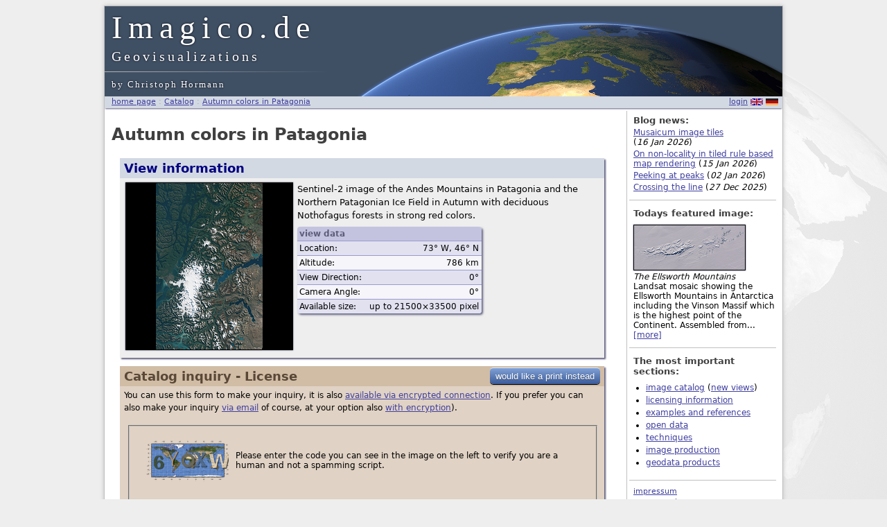

--- FILE ---
content_type: text/html; charset=UTF-8
request_url: http://services.imagico.de/catalog.php?view=patagonia_autumn
body_size: 9457
content:





<!DOCTYPE HTML PUBLIC "-//W3C//DTD HTML 4.01 Transitional//EN" "http://www.w3.org/TR/html4/loose.dtd">
<html>

<head>
    <title>Autumn colors in Patagonia - Imagico.de Geovisualizations</title>
  <meta name="description" content="Sentinel-2 image of the Andes Mountains in Patagonia and the Northern Patagonian Ice Field in Autumn with deciduous Nothofagus forests in strong red colors.">
  <meta name="keywords" content="Christoph Hormann, Imagico.de services and products, images, image production, graphics, earth visualization, raytracing">
  <meta name="author" content="Christoph Hormann, mailto:chris_hormann@gmx.de">
  <meta name="modified" content="24 May 2025 15:24">
  <meta http-equiv="content-language" content="en">
  <meta http-equiv="content-type" content="text/html; charset=utf-8">
  <meta name="robots" content="index, follow, noai, noimageai">
  <meta name="tdm-reservation" content="1">
  <meta name="tdm-policy" content="https://imagico.de/services/terms.php">
  <link rel="shortcut icon" href="favicon.ico">
  <link rel="stylesheet" type="text/css" href="default.css">
  <script type="text/javascript" src="scripts/jquery-1.7.1.min.js"></script>
  <link rel="stylesheet" type="text/css" href="css/jqModal.css">
  <script type="text/javascript" src="scripts/jqModal.js"></script>
<link rel="stylesheet" type="text/css" href="css/imgareaselect-default.css" />
<script type="text/javascript" src="scripts/jquery.imgareaselect.js"></script>
<script type="text/javascript" src="scripts/tools.js"></script>
<script type="text/javascript">
function set_coordinates(img, selection) {
  var lon_start = 360.0*selection.x1/img.width - 180.0;
  var lat_start = 85.0 - 160.0*selection.y2/img.height;
  var lon_end = 360.0*selection.x2/img.width - 180.0;
  var lat_end = 85.0 - 160.0*selection.y1/img.height;
  if (lon_start == lon_end) lon_end = 180.0;
  if (lat_start == lat_end) lat_start = -75.0;
  if (lat_start == -75.0) lat_start = -90.0;
  if (lat_end == 85.0) lat_end = 90.0;
  $('#lon_start').html(format(lon_start, 1));
  $('#lat_start').html(format(lat_start, 1));
  $('#lon_end').html(format(lon_end, 1));
  $('#lat_end').html(format(lat_end, 1));
  $('#lon_start_f').val(format(lon_start, 1));
  $('#lat_start_f').val(format(lat_start, 1));
  $('#lon_end_f').val(format(lon_end, 1));
  $('#lat_end_f').val(format(lat_end, 1));
}

$(document).ready(function () {
    $('#map').imgAreaSelect({
      onSelectChange: set_coordinates
    });
});
</script>
<link rel="stylesheet" href="css/slimbox2.css" type="text/css" />
<style type="text/css">
#lbCloseLink {
	display: block;
	float: right;
	width: 90px;
	height: 22px;
	margin: 5px 0;
	outline: none;
	background: transparent url(css/close_en.png) no-repeat center;
}
</style>
<script type="text/javascript" src="scripts/slimbox2.js"></script>
<script type="text/javascript">

if (!/android|iphone|ipod|series60|symbian|windows ce|blackberry/i.test(navigator.userAgent)) {
	jQuery(function($) {
		$("a[rel^='lightbox']").slimbox({
			loop: true,
			overlayOpacity: 0.6,
			counterText: "Image {x} of {y}"
}, null, function(el) {
			return (this == el) || ((this.rel.length > 8) && (this.rel == el.rel));
		});
	});
}
</script>
<script src="scripts/jquery.validate.min.js" type="text/javascript"></script>
<script type="text/javascript">
$(document).ready(function() {
	$.extend($.validator.messages, {
			required: "This field is required.",
			privacy: "You need to accept the privacy policy to use this function.",
			remote: jQuery.format("{0} is already in use"),
			email: "Please enter a valid email address.",
			url: "Please enter a valid URL.",
			date: "Please enter a valid date.",
			dateISO: "Please enter a valid date (ISO).",
			number: "Please enter a valid number.",
			digits: "Please enter only digits.",
			creditcard: "Please enter a valid credit card number.",
			equalTo: "Please enter the same value again.",
			accept: "Please enter a value with a valid extension.",
			maxlength: $.validator.format("Please enter no more than {0} characters."),
			minlength: $.validator.format("Please enter at least {0} characters."),
			rangelength: $.validator.format("Please enter a value between {0} and {1} characters long."),
			range: $.validator.format("Please enter a value between {0} and {1}."),
			max: $.validator.format("Please enter a value less than or equal to {0}."),
			min: $.validator.format("Please enter a value greater than or equal to {0}.")
	});
});
</script>
<script type="text/javascript">
$(document).ready(function() {
  $(".form-inquiry").validate({
        rules: {
          verification: {
            required: true,
            minlength: 5
          },
          firstname: { required: true },
          lastname: { required: true },
          address: { required: true },
          city: { required: true },
          postcode: { required: true },
          country: { required: true },
          email: {
            required: true,
            remote: "email_check.php",
            email: true,
          },
          privacy: { required: true },
          use: { required: true },
          size: { required: true },
          scope: { required: true },
        },
        errorPlacement: function(error, element) {
          error.appendTo( element.nextAll(".alert").first().empty() );
        }
  });
});
</script>

<script type="text/javascript">
$().ready(function() {
  $('#login_dialog').jqm({modal: false, closeClass: 'login-close', overlay: 10});
});
</script>
</head>

<body>
<div class="bg"><div class="bg-wrap"><div class="bg-img"></div></div></div>

<div class="main">

<div class="head">
<h1>Imagico.de</h1>
<div class="subtitle">Geovisualizations</div>
<div class="titleline"></div>
<div class="titleby">by Christoph Hormann</div>
</div>

<div class="subhead">
<div class="left">
  <a href="index.php">home page</a> : 
  <a href="catalog.php">Catalog</a>
 : <a href="catalog.php&view=patagonia_autumn">Autumn colors in Patagonia</a>
</div>
<div class="right">
<span id="login-link">
<div class="login-box" id="login_dialog">
<h3>Customer Login</h3>
<form action="https://imagico.de/services/login.php" method="post" accept-charset="UTF-8">
<div class="login-form">
<p>No login data? &rarr; <a href="https://imagico.de/services/login.php?register=1">register as customer</a></p>
<table>
<tr>
<td><label for="email" >Email:</label></td>
<td><input type="text" name="email" id="email" size="26" maxlength="120" /></td>
<tr>
</tr>
<td><label for="password" >Password:</label></td>
<td><input type="password" name="password" id="password" size="26" maxlength="56" /></td>
</tr>
</table>
<div class="form-submit right">
<input class="button" type="submit" name="Submit" value="Login" />
<input class="button login-close" type="button" name="Cancel" value="Cancel" />
</div>
</div>
</form>
</div>
<a href="#" class="jqModal">login</a>
</span>

<a href="catalog.php?lang=en&view=patagonia_autumn"><img class="img-flag" src="img/l_en.png" alt="english" width="18" height="10"></a>
<a href="catalog.php?lang=de&view=patagonia_autumn"><img class="img-flag" src="img/l_de.png" alt="deutsch" width="18" height="10"></a>
</div>
</div>

<div class="pcontent">
<div class="col-left">
<div class="left-wrap">

<div class="left-col">

<h2>Autumn colors in Patagonia</h2>
<div class="main-box">
<h3>View information</h3>
<div class="catalog-img"><a href="views/patagonia_autumn_large.jpg" rel="lightbox[earth]" title="Autumn colors in Patagonia"><img src="views/patagonia_autumn_small.png" class="bkg" style="margin-top:0px" width="154" height="240" title="Autumn colors in Patagonia" alt="Autumn colors in Patagonia"></a></div>

<p>Sentinel-2 image of the Andes Mountains in Patagonia and the Northern Patagonian Ice Field in Autumn with deciduous Nothofagus forests in strong red colors.</p>
<div class="catalog-infobox">
<table class="infobox">
  <tr>
  <th colspan="2">view data</th>
  </tr>
  <tr class="even">
    <td class="left">Location:</td>
    <td class="right">73&deg; W, 46&deg; N</td>
  </tr>
  <tr class="odd">
    <td class="left">Altitude:</td>
    <td class="right">786&nbsp;km</td>
  </tr>
  <tr class="even">
    <td class="left">View Direction:</td>
    <td class="right">0&deg;</td>
  </tr>
  <tr class="odd">
    <td class="left">Camera Angle:</td>
    <td class="right">0&deg;</td>
  </tr>
  <tr class="even">
    <td class="left">Available size:</td>
    <td class="right">up to 21500&times;33500 pixel</td>
  </tr>
</table>
</div>

<div class="bottom"></div>
</div>

<div class="form inquiry">
<div class="topright-dist">
<input class="button button-view-license" type="button" name="B_license" value="license this view for custom use">
</div>
<div class="topright-dist">
<input class="button button-view-print" type="button" name="B_print" value="would like a print instead">
</div>
<h3>Catalog inquiry - <span class="view-label-license">License</span><span class="view-label-print">Print</span></h3>
<form class="form-inquiry2" id="InquiryForm_patagonia_autumn" action="form_submit.php?view=patagonia_autumn&lang=en">
<input type="hidden" name="view" id="view" value="patagonia_autumn">
<input type="hidden" id="inquiry_type" name="inquiry_type" value="license">
<p class="form-note" style="clear:both">
You can use this form to make your inquiry, it is also <a href="https://imagico.de/services//catalog.php?view=patagonia_autumn">available via encrypted connection</a>.  If you prefer you can also make your inquiry <a href="mail-antispam.php?subject=Catalog inquiry">via email</a> of course, at your option also <a href="https://imagico.de/services/mail-antispam.php?encrypt=1&subject=Catalog inquiry">with encryption</a>).
</p>
<fieldset>
<div class="form-element">
<table>
  <tr>
    <td><img alt="human verification" id="verification_img" title="human verification" src="images/842E339DD4D.png" /></td>
    <td style="padding-left:6px">Please enter the code you can see in the image on the left to verify you are a human and not a spamming script.</td>
  </tr>
</table>
</div>
<div class="form-element">
<table>
  <tr>
    <td class="verification"><input type="hidden" name="verificationnr" id="verificationnr" value="842E339DD4D">
        <input class="text required" type="text" name="verification" id="verification" size="7" maxlength="8"><span class="alert">*</span></td>
    <td class="verification-note"><span class="alert">* Required field</span></td>
  </tr>
</table>
</div>
</fieldset>
<fieldset class="user-form-detail">
  <legend>Information about you</legend>

  <div class="form-right">
    <input class="button button-user-simple" type="button" name="B_user_detail" value="less detailed">
  </div>
  <table>
  <colgroup>
    <col class="form-col1">
    <col class="form-col2">
  </colgroup>
  <tr>
    <td><label class="form-lbl" for="firstname">Your first name:</label></td>
    <td><input class="text" type="text" name="firstname"maxlength="60" id="firstname" value=""><span class="alert">*</span></td>
  </tr>

  <tr>
    <td><label class="form-lbl" for="lastname">Your last name:</label></td>
    <td><input class="text" type="text" name="lastname" maxlength="60" id="lastname" value=""><span class="alert">*</span></td>
  </tr>

  <tr>
    <td><label class="form-lbl" for="email">Your EMail address:</label></td>
    <td><input class="text" type="text" name="email" maxlength="60" id="email" value=""><span class="alert">*</span></td>
  </tr>

  <tr>
    <td><label class="form-lbl" for="company">Company/organization:</label></td>
    <td><input class="text" type="text" name="company" maxlength="60" id="company" value=""></td>
  </tr>

  <tr>
    <td><label class="form-lbl" for="address">Street Address:</label></td>
    <td><input class="text" type="text" name="address" maxlength="60" id="address" value=""><span class="alert">*</span></td>
  </tr>

  <tr>
    <td><label class="form-lbl" for="address2">Address, line 2:</label></td>
    <td><input class="text" type="text" name="address2" maxlength="60" id="address2" value=""></td>
  </tr>

  <tr>
    <td><label class="form-lbl" for="city">City:</label></td>
    <td><input class="text" type="text" name="city" maxlength="60" id="city" value=""><span class="alert">*</span></td>
  </tr>

  <tr>
    <td><label class="form-lbl" for="state">State/Province:</label></td>
    <td><input class="text" type="text" name="state" maxlength="60" id="state" value=""></td>
  </tr>

  <tr>
    <td><label class="form-lbl" for="postcode">Post/Zip Code:</label></td>
    <td><input class="text" type="text" name="postcode" size="11" maxlength="10" id="postcode" value=""><span class="alert">*</span></td>
  </tr>

  <tr>
    <td><label class="form-lbl" for="country">Country:</label></td>
    <td><select class="country" name="country" id="country">
      <option value=""></option>
<option value="Afghanistan">Afghanistan</option>
<option value="Albania">Albania</option>
<option value="Algeria">Algeria</option>
<option value="American Samoa">American Samoa</option>
<option value="Andorra">Andorra</option>
<option value="Angola">Angola</option>
<option value="Anguilla">Anguilla</option>
<option value="Antarctica">Antarctica</option>
<option value="Antigua and Barbuda">Antigua and Barbuda</option>
<option value="Argentina">Argentina</option>
<option value="Armenia">Armenia</option>
<option value="Aruba">Aruba</option>
<option value="Ascension">Ascension</option>
<option value="Australia">Australia</option>
<option value="Austria">Austria</option>
<option value="Azerbaijan">Azerbaijan</option>
<option value="Bahamas">Bahamas</option>
<option value="Bahrain">Bahrain</option>
<option value="Bangladesh">Bangladesh</option>
<option value="Barbados">Barbados</option>
<option value="Belarus">Belarus</option>
<option value="Belgium">Belgium</option>
<option value="Belize">Belize</option>
<option value="Benin">Benin</option>
<option value="Bermuda">Bermuda</option>
<option value="Bhutan">Bhutan</option>
<option value="Bolivia">Bolivia</option>
<option value="Bosnia and Herzegovina">Bosnia and Herzegovina</option>
<option value="Botswana">Botswana</option>
<option value="Bouvet Island">Bouvet Island</option>
<option value="Brazil">Brazil</option>
<option value="British Indian Ocean Territory">British Indian Ocean Territory</option>
<option value="Brunei Darussalam">Brunei Darussalam</option>
<option value="Bulgaria">Bulgaria</option>
<option value="Burkina Faso">Burkina Faso</option>
<option value="Burundi">Burundi</option>
<option value="Cambodia">Cambodia</option>
<option value="Cameroon">Cameroon</option>
<option value="Canada">Canada</option>
<option value="Cape Verde">Cape Verde</option>
<option value="Cayman Islands">Cayman Islands</option>
<option value="Central African Republic">Central African Republic</option>
<option value="Chad">Chad</option>
<option value="Chile">Chile</option>
<option value="China">China</option>
<option value="Christmas Island">Christmas Island</option>
<option value="Cocos (Keeling) Islands">Cocos (Keeling) Islands</option>
<option value="Colombia">Colombia</option>
<option value="Comoros">Comoros</option>
<option value="Congo, Republic of">Congo, Republic of</option>
<option value="Cook Islands">Cook Islands</option>
<option value="Costa Rica">Costa Rica</option>
<option value="Croatia">Croatia</option>
<option value="Cuba">Cuba</option>
<option value="Cyprus">Cyprus</option>
<option value="Czech Republic">Czech Republic</option>
<option value="Democratic Republic of the Congo">Democratic Republic of the Congo</option>
<option value="Denmark">Denmark</option>
<option value="Djibouti">Djibouti</option>
<option value="Dominica">Dominica</option>
<option value="Dominican Republic">Dominican Republic</option>
<option value="East Timor Timor-Leste">East Timor Timor-Leste</option>
<option value="Ecuador">Ecuador</option>
<option value="Egypt">Egypt</option>
<option value="El Salvador">El Salvador</option>
<option value="Equatorial Guinea">Equatorial Guinea</option>
<option value="Eritrea">Eritrea</option>
<option value="Estonia">Estonia</option>
<option value="Ethiopia">Ethiopia</option>
<option value="Falkland Islands">Falkland Islands</option>
<option value="Faroe Islands">Faroe Islands</option>
<option value="Fiji">Fiji</option>
<option value="Finland">Finland</option>
<option value="France">France</option>
<option value="French Guiana">French Guiana</option>
<option value="French Polynesia">French Polynesia</option>
<option value="French Southern Territories">French Southern Territories</option>
<option value="Gabon">Gabon</option>
<option value="Gambia">Gambia</option>
<option value="Georgia">Georgia</option>
<option value="Germany">Germany</option>
<option value="Ghana">Ghana</option>
<option value="Gibraltar">Gibraltar</option>
<option value="Great Britain">Great Britain</option>
<option value="Greece">Greece</option>
<option value="Greenland">Greenland</option>
<option value="Grenada">Grenada</option>
<option value="Guadeloupe">Guadeloupe</option>
<option value="Guam">Guam</option>
<option value="Guatemala">Guatemala</option>
<option value="Guernsey">Guernsey</option>
<option value="Guinea-Bissau">Guinea-Bissau</option>
<option value="Guinea">Guinea</option>
<option value="Guyana">Guyana</option>
<option value="Haiti">Haiti</option>
<option value="Heard and Mc Donald Islands">Heard and Mc Donald Islands</option>
<option value="Honduras">Honduras</option>
<option value="Hong Kong">Hong Kong</option>
<option value="Hungary">Hungary</option>
<option value="Iceland">Iceland</option>
<option value="India">India</option>
<option value="Indonesia">Indonesia</option>
<option value="Iran">Iran</option>
<option value="Iraq">Iraq</option>
<option value="Ireland">Ireland</option>
<option value="Isle of Man">Isle of Man</option>
<option value="Israel">Israel</option>
<option value="Italy">Italy</option>
<option value="Ivory Coast">Ivory Coast</option>
<option value="Jamaica">Jamaica</option>
<option value="Japan">Japan</option>
<option value="Jersey">Jersey</option>
<option value="Jordan">Jordan</option>
<option value="Kazakhstan">Kazakhstan</option>
<option value="Kenya">Kenya</option>
<option value="Kiribati">Kiribati</option>
<option value="Kuwait">Kuwait</option>
<option value="Kyrgyzstan">Kyrgyzstan</option>
<option value="Lao">Lao</option>
<option value="Latvia">Latvia</option>
<option value="Lebanon">Lebanon</option>
<option value="Lesotho">Lesotho</option>
<option value="Liberia">Liberia</option>
<option value="Libya">Libya</option>
<option value="Liechtenstein">Liechtenstein</option>
<option value="Lithuania">Lithuania</option>
<option value="Luxembourg">Luxembourg</option>
<option value="Macao">Macao</option>
<option value="Macedonia">Macedonia</option>
<option value="Madagascar">Madagascar</option>
<option value="Malawi">Malawi</option>
<option value="Malaysia">Malaysia</option>
<option value="Maldives">Maldives</option>
<option value="Mali">Mali</option>
<option value="Malta">Malta</option>
<option value="Marshall Islands">Marshall Islands</option>
<option value="Martinique">Martinique</option>
<option value="Mauritania">Mauritania</option>
<option value="Mauritius">Mauritius</option>
<option value="Mayotte">Mayotte</option>
<option value="Mexico">Mexico</option>
<option value="Micronesia">Micronesia</option>
<option value="Moldova">Moldova</option>
<option value="Monaco">Monaco</option>
<option value="Mongolia">Mongolia</option>
<option value="Montenegro">Montenegro</option>
<option value="Montserrat">Montserrat</option>
<option value="Morocco">Morocco</option>
<option value="Mozambique">Mozambique</option>
<option value="Myanmar/Burma">Myanmar/Burma</option>
<option value="Namibia">Namibia</option>
<option value="Nauru">Nauru</option>
<option value="Nepal">Nepal</option>
<option value="Netherlands Antilles">Netherlands Antilles</option>
<option value="Netherlands">Netherlands</option>
<option value="New Caledonia">New Caledonia</option>
<option value="New Zealand">New Zealand</option>
<option value="Nicaragua">Nicaragua</option>
<option value="Nigeria">Nigeria</option>
<option value="Niger">Niger</option>
<option value="Niue">Niue</option>
<option value="Norfolk Island">Norfolk Island</option>
<option value="Northern Mariana Islands">Northern Mariana Islands</option>
<option value="North Korea">North Korea</option>
<option value="Norway">Norway</option>
<option value="Oman">Oman</option>
<option value="Pakistan">Pakistan</option>
<option value="Palau">Palau</option>
<option value="Palestinian National Authority">Palestinian National Authority</option>
<option value="Panama">Panama</option>
<option value="Papua New Guinea">Papua New Guinea</option>
<option value="Paraguay">Paraguay</option>
<option value="Peru">Peru</option>
<option value="Philippines">Philippines</option>
<option value="Pitcairn Island">Pitcairn Island</option>
<option value="Poland">Poland</option>
<option value="Portugal">Portugal</option>
<option value="Puerto Rico">Puerto Rico</option>
<option value="Qatar">Qatar</option>
<option value="Reunion Island">Reunion Island</option>
<option value="Romania">Romania</option>
<option value="Russia">Russia</option>
<option value="Rwanda">Rwanda</option>
<option value="Saint Helena">Saint Helena</option>
<option value="Saint Kitts and Nevis">Saint Kitts and Nevis</option>
<option value="Saint Lucia">Saint Lucia</option>
<option value="Saint Vincent and the Grenadines">Saint Vincent and the Grenadines</option>
<option value="Samoa">Samoa</option>
<option value="San Marino">San Marino</option>
<option value="Sao Tome and Príncipe">Sao Tome and Príncipe</option>
<option value="Saudi Arabia">Saudi Arabia</option>
<option value="Senegal">Senegal</option>
<option value="Serbia">Serbia</option>
<option value="Seychelles">Seychelles</option>
<option value="Sierra Leone">Sierra Leone</option>
<option value="Singapore">Singapore</option>
<option value="Slovakia">Slovakia</option>
<option value="Slovenia">Slovenia</option>
<option value="Solomon Islands">Solomon Islands</option>
<option value="Somalia">Somalia</option>
<option value="South Africa">South Africa</option>
<option value="South Georgia and South Sandwich Islands">South Georgia and South Sandwich Islands</option>
<option value="South Korea">South Korea</option>
<option value="Spain">Spain</option>
<option value="Sri Lanka">Sri Lanka</option>
<option value="St. Pierre and Miquelon">St. Pierre and Miquelon</option>
<option value="Sudan">Sudan</option>
<option value="Suriname">Suriname</option>
<option value="Svalbard and Jan Mayen Islands">Svalbard and Jan Mayen Islands</option>
<option value="Swaziland">Swaziland</option>
<option value="Sweden">Sweden</option>
<option value="Switzerland">Switzerland</option>
<option value="Syria">Syria</option>
<option value="Taiwan">Taiwan</option>
<option value="Tajikistan">Tajikistan</option>
<option value="Tanzania">Tanzania</option>
<option value="Thailand">Thailand</option>
<option value="Tibet">Tibet</option>
<option value="Timor-Leste (East Timor)">Timor-Leste (East Timor)</option>
<option value="Togo">Togo</option>
<option value="Tokelau">Tokelau</option>
<option value="Tonga">Tonga</option>
<option value="Trinidad and Tobago">Trinidad and Tobago</option>
<option value="Tunisia">Tunisia</option>
<option value="Turkey">Turkey</option>
<option value="Turkmenistan">Turkmenistan</option>
<option value="Turks and Caicos Islands">Turks and Caicos Islands</option>
<option value="Tuvalu">Tuvalu</option>
<option value="Uganda">Uganda</option>
<option value="Ukraine">Ukraine</option>
<option value="United Arab Emirates">United Arab Emirates</option>
<option value="United Kingdom">United Kingdom</option>
<option value="United States">United States</option>
<option value="Uruguay">Uruguay</option>
<option value="U.S. Minor Outlying Islands">U.S. Minor Outlying Islands</option>
<option value="Uzbekistan">Uzbekistan</option>
<option value="Vanuatu">Vanuatu</option>
<option value="Vatican City State">Vatican City State</option>
<option value="Venezuela">Venezuela</option>
<option value="Vietnam">Vietnam</option>
<option value="Virgin Islands (British)">Virgin Islands (British)</option>
<option value="Virgin Islands (U.S.)">Virgin Islands (U.S.)</option>
<option value="Wallis and Futuna Islands">Wallis and Futuna Islands</option>
<option value="Western Sahara">Western Sahara</option>
<option value="Yemen">Yemen</option>
<option value="Zaire">Zaire</option>
<option value="Zambia">Zambia</option>
<option value="Zimbabwe">Zimbabwe</option>    </select><span class="alert">*</span></td>
  </tr>
  </table>
</fieldset>
<fieldset class="user-form-simple">
  <legend>Information about you</legend>

  <div class="form-right">
    <input class="button button-user-detail" type="button" name="B_user_detail" value="more detailed">
    <div class="form-right-note">Providing more detail on you up front can expedite the ordering process.</div>
  </div>
  <table>
  <colgroup>
    <col class="form-col1">
    <col class="form-col2">
  </colgroup>
  <tr>
    <td><label class="form-lbl" for="name">Your name:</label></td>
    <td><input class="text" type="text" name="name" maxlength="80" id="name" value=""><span class="alert">*</span></td>
  </tr>
  <tr>
    <td><label class="form-lbl" for="company">Company/organization:</label></td>
    <td><input class="text" type="text" name="company2" maxlength="60" id="company2" value=""></td>
  </tr>


  <tr>
    <td><label class="form-lbl" for="email">Your EMail address:</label></td>
    <td><input class="text" type="text" name="email2" maxlength="60" id="email2" value=""><span class="alert">*</span></td>
  </tr>
  </table>
</fieldset>


<script type="text/javascript">
$(document).ready(function() {
  $('.user-form-detail').hide();
  $('#user_detail').val('simple');
  form_validate();
  $('.button-user-simple').click(function (event) {
    event.preventDefault();
    if ($('#firstname').val() && $('#lastname').val())
      var Name = $('#firstname').val()+' '+$('#lastname').val();
    else if ($('#firstname').val())
      var Name = $('#firstname').val();
    else if ($('#lastname').val())
      var Name = $('#lastname').val();
    else
      var Name = '';
    $('#name').val(Name);
    if ($('#company').val())
      $('#company2').val($('#company').val());
    if ($('#email').val())
      $('#email2').val($('#email').val());
    $('.user-form-detail').hide();
    $('.user-form-detail .text').val('');
    $('.user-form-simple').show();
    $('#user_detail').val('simple');
    form_validate();
	});
  $('.button-user-detail').click(function (event) {
    event.preventDefault();
    if ($('#name').val())
      $('#firstname').val($('#name').val());
    if ($('#company2').val())
      $('#company').val($('#company2').val());
    if ($('#email2').val())
      $('#email').val($('#email2').val());
    $('.user-form-simple').hide();
    $('.user-form-simple .text').val('');
    $('.user-form-detail').show();
    $('#user_detail').val('detailed');
    form_validate();
	});
});
</script>

<fieldset>
<input type="checkbox" name="privacy" id="privacy" value="1"> I accept the <a href="privacy.php?lang=en">privacy policy</a>.&nbsp;<span class="alert">*</span>
</fieldset>
<fieldset class="inquiry-form-print">
  <legend>Specifications of the print you would like to have</legend>
<p>Please specify the size you would like to have the image printed in (like 40x60cm):</p>
<input class="text" type="text" name="size" size="16" maxlength="32" id="size"><span class="alert">*</span>
<p>Number of prints you require:
<input class="text" type="text" name="count" size="2" maxlength="6" id="count"><span class="alert">*</span></p>
<p><input type="checkbox" name="mat" id="mat" value="1"> with mat</p>
<p><input type="checkbox" name="frame" id="frame" value="1"> with frame</p>
<p><input type="checkbox" name="back" id="back" value="1"> on Aluminium Composite Panel</p>
<p>You can add here any additional information or requests you have concerning this inquiry:</p>
<textarea class="text" name="remarks" id="remarks" rows="5" cols="50"></textarea>
</fieldset>
<fieldset class="inquiry-form-license">
  <legend>Your planned use of the image</legend>
<p>Please describe how you intend to use my image:</p>
<textarea class="text" name="use" id="use" rows="5" cols="50"></textarea><span class="alert">*</span>
<p><input type="checkbox" name="modify" id="modify" value="1"> I plan to modify the image</p>
<p>Please specify the size do you want to use the image in (in cm/inch for print use, in pixel for electronic use):</p>
      <select name="size" id="size">
        <option value="" selected="selected"></option>
        <option value="small">less than 8cm/3.15 inch on longest side</option>
        <option value="quarter">up to quarter page (15cm/5.8 inch on longest side)</option>
        <option value="half">up to half page (21cm/8.3 inch on longest side)</option>
        <option value="full">up to full page (30cm/11.8 inch on longest side)</option>
        <option value="double">up to double page (42cm/16.5 inch on longest side)</option>
        <option value="large">very large (up to 60cm/24 inch on longest side)</option>
        <option value="px_small">up to 1024 pixel</option>
        <option value="px_med">up to 1600 pixel</option>
        <option value="px_large">up to 2400 pixel</option>
        <option value="custom">custom size</option>
        <option value="other">other (specify below)</option>
      </select><span class="alert">*</span>
<p>Please specify the scope and volume of your planned use (print run for print, duration of use for electronic use):</p>
      <select name="scope" id="scope">
        <option value="" selected="selected"></option>
        <option value="low">less than 100 copies</option>
        <option value="medlow">up to 2000 copies</option>
        <option value="med">up to 20 000 copies</option>
        <option value="high">up to 200 000 copies</option>
        <option value="xhigh">up to 2 000 000 copies</option>
        <option value="month">up to one month</option>
        <option value="year">up to one year</option>
        <option value="5year">up to five years</option>
        <option value="inf">for unlimited time</option>
        <option value="intern">internal use only</option>
        <option value="custom">custom scope</option>
        <option value="other">other (specify below)</option>
      </select><span class="alert">*</span>
<p>You can add here any additional information or requests you have concerning this inquiry:</p>
<textarea class="text" name="remarks" id="remarks" rows="5" cols="50"></textarea>
</fieldset>
<div class="form-submit">
<input class="button form-inquiry-submit" type="submit" name="B_inquiry" value="send inquiry">
<span id="form_msg_patagonia_autumn" class="form-msg"></span>
</div>
</form>
</div>
<script type="text/javascript">
function form_validate() {
  if ($('#user_detail').val() == 'detailed') {
    if ($('#inquiry_type').val() == 'license') {
      $(".form-inquiry2").validate({
        rules: {
          verification: {
            required: true,
            minlength: 5
          },
          firstname: { required: true },
          lastname: { required: true },
          address: { required: true },
          city: { required: true },
          postcode: { required: true },
          country: { required: true },
          email: {
            required: true,
            remote: "email_check.php",
            email: true,
          },
          privacy: { required: true },
          desc: { required: true },
          use: { required: true },
          size: { required: true },
          scope: { required: true },
        },
        errorPlacement: function(error, element) {
          error.appendTo( element.nextAll(".alert").first().empty() );
        }
      });
    }
    else {
      $(".form-inquiry2").validate({
        rules: {
          verification: {
            required: true,
            minlength: 5
          },
          firstname: { required: true },
          lastname: { required: true },
          address: { required: true },
          city: { required: true },
          postcode: { required: true },
          country: { required: true },
          email: {
            required: true,
            remote: "email_check.php",
            email: true,
          },
          privacy: { required: true },
          size: { required: true },
          count: { required: true },
        },
        errorPlacement: function(error, element) {
          error.appendTo( element.nextAll(".alert").first().empty() );
        }
      });
    }
  }
  else {
    if ($('#inquiry_type').val() == 'license') {
      $(".form-inquiry2").validate({
        rules: {
          verification: {
            required: true,
            minlength: 5
          },
          name: { required: true },
          email2: {
            required: true,
            remote: "email_check.php",
            email: true,
          },
          privacy: { required: true },
        desc: { required: true },
        use: { required: true },
        size: { required: true },
        scope: { required: true },
        },
        errorPlacement: function(error, element) {
          error.appendTo( element.nextAll(".alert").first().empty() );
        }
      });
    }
    else {
      $(".form-inquiry2").validate({
        rules: {
          verification: {
            required: true,
            minlength: 5
          },
          name: { required: true },
          email2: {
            required: true,
            remote: "email_check.php",
            email: true,
          },
          privacy: { required: true },
          size: { required: true },
          count: { required: true },
        },
        errorPlacement: function(error, element) {
          error.appendTo( element.nextAll(".alert").first().empty() );
        }
      });
    }
  }
}

$(document).ready(function() {
  $('#InquiryForm_patagonia_autumn').find('.form-inquiry-submit').click(function (event) {
    event.preventDefault();
    let form = $('#InquiryForm_patagonia_autumn');
    form.validate();
    let url = form.attr('action');
    if (form.valid()) {
      $.ajax({
        type: 'POST',
        url: url,
        data: form.serialize(),
        dataType: 'json',
        success: function (data) {
          if (data.status == 'error')
          {
            $('#form_msg_patagonia_autumn').html('<span class="alert">'+data.msg+'</span>');
          }
          else
          {
            $('#form_msg_patagonia_autumn').html('<span class="success">'+data.msg+'</span>');
            $('.form-inquiry2 fieldset').hide();
            $('.form-inquiry-submit').hide();
          }
        },
        error: function (data) {
          $('#form_msg_patagonia_autumn').html('<span class="alert">Error occurred while submitting the form - please try again or submit your request via EMail.</span>');
        }
      });
    }
  });
});
</script>
<script type="text/javascript">
$(document).ready(function() {
  $('.inquiry-form-print').hide();
  $('.button-view-license').hide();
  $('.button-view-print').show();
  $('.view-label-print').hide();
  $('.view-label-license').show();
  $('#inquiry_type').val('license');
  form_validate();
  $('.button-view-print').click(function (event) {
    event.preventDefault();
    $('.inquiry-form-license').hide();
    $('.button-view-print').hide();
    $('.inquiry-form-print').show();
    $('.button-view-license').show();
    $('.view-label-license').hide();
    $('.view-label-print').show();
    $('#inquiry_type').val('print');
    form_validate();
	});
  $('.button-view-license').click(function (event) {
    event.preventDefault();
    $('.inquiry-form-print').hide();
    $('.button-view-license').hide();
    $('.inquiry-form-license').show();
    $('.button-view-print').show();
    $('.view-label-print').hide();
    $('.view-label-license').show();
    $('#inquiry_type').val('license');
    form_validate();
	});
});
</script>

</div>


</div>

<div class="right-col">

<div class="section">
<h4>Blog news:</h4>
  <div class="desc">
  <div class="info" title="Over the past years i have produced and discussed here various regional high quality and high resolution satellite image mosaics &#8211; the Musaicum series. These are available for licensing as originally produced, in the MGRS grid of the Sentinel-2 data &#8230; Continue reading &#8594;">
    <a href="https://imagico.de/blog/en/musaicum-image-tiles/" title="Musaicum image tiles">Musaicum image tiles</a> (<em class="date">16 Jan 2026</em>)
  </div>
  </div>
  <div class="desc">
  <div class="info" title="I want to write here about a subject that is essentially as old as tiled digital maps but that is, none the less, at least partly ignored by map designers, map operators and software developers alike, although each of them &#8230; Continue reading &#8594;">
    <a href="https://imagico.de/blog/en/on-non-locality-in-tiled-rule-based-map-rendering/" title="On non-locality in tiled rule based map rendering">On non-locality in tiled rule based map rendering</a> (<em class="date">15 Jan 2026</em>)
  </div>
  </div>
  <div class="desc">
  <div class="info" title="I have written about display of various landforms and topographic features in maps previously &#8211; in particular linear elements like cliffs, ridges and gullies. But there is one terrain form that stands out as uniquely iconic in maps &#8211; that &#8230; Continue reading &#8594;">
    <a href="https://imagico.de/blog/en/peeking-at-peaks/" title="Peeking at peaks">Peeking at peaks</a> (<em class="date">02 Jan 2026</em>)
  </div>
  </div>
  <div class="desc">
  <div class="info" title="This third and last part of my short series with discussions of recent changes of road rendering in the Alternative-Colors map style is an actual feature addition. I added rendering of highway=crossing. highway=crossing currently is the most widely used primary &#8230; Continue reading &#8594;">
    <a href="https://imagico.de/blog/en/crossing-the-line/" title="Crossing the line">Crossing the line</a> (<em class="date">27 Dec 2025</em>)
  </div>
  </div>
</div>
<div class="section">
  <h4>Todays featured image:</h4>
  <a href="catalog.php?view=ls_vinson"><img class="box" src="views/ls_vinson_thumb.png" width="160" height="64" alt="The Ellsworth Mountains"></a>
  <div class="desc">
    <div class="title">The Ellsworth Mountains</div>
    <div class="info">Landsat mosaic showing the Ellsworth Mountains in Antarctica including the Vinson Massif which is the highest point of the Continent. Assembled from... <a href="catalog.php?view=ls_vinson">[more]</a></div>
  </div>
</div>
<div class="section">
<h4>The most important sections:</h4>
<ul>
<li><a href="catalog.php">image catalog</a> (<a href="catalog.php?search=1&new=1">new views</a>)</li>
<li><a href="license.php">licensing information</a></li>
<li><a href="uses.php">examples and references</a></li>
<li><a href="open.php">open data</a></li>
<li><a href="technique.php">techniques</a></li>
<li><a href="production.php">image production</a></li>
<li><a href="data.php">geodata products</a></li>
</ul>
</div>
<div class="section last">
<p>
<a href="impressum.php">impressum</a><br>
<a href="privacy.php">privacy policy</a><br>
<a href="terms.php">terms of use</a><br>
<a href="contact.php">contact</a><br>
<a class="ndisp" href="catalog.php?search=1&keywords=&style=&minsize=&lon_start=-180.0&lat_start=-90.0&lon_end=180.0&lat_end=90.0">Image list</a><br>
</p>
</div>

</div>

</div>


<div class="foot-top">
<a href="index.php">Home</a> &bull; 
<a href="impressum.php">Impressum</a> &bull; 
<a href="catalog.php">Catalog</a> &bull; 
<a href="rss.php"><img src="img/feed2.png" width="16" height="16" alt="Catalog RSS feed" title="Catalog RSS feed"></a>
<br>
<a title="imagico.de" href="https://imagico.de/">imagico.de</a> &bull; 
<a title="Imagico.de blog" href="https://imagico.de/blog/en/">blog.imagico.de</a> &bull; 
<a title="maps.imagico.de" href="https://imagico.de/maps/">maps.imagico.de</a> &bull; 
<em><a title="Imagico.de services and products" href="https://imagico.de/services/">services.imagico.de</a></em> &bull; 
<a title="Views of the Earth" href="https://imagico.de/earth/">earth.imagico.de</a> &bull; 
<a title="Imagico photo log" href="https://imagico.de/photolog/">photolog.imagico.de</a>
</div>

</div>

<div class="foot">
  <div class="left">
    Design and Content Copyright 2025 by <a href="mail-antispam.php">Christoph Hormann</a>
  </div>
  <div class="right">
    last updated Sat, 24 May 2025 15:24
  </div>
</div>


</div>

</body>
</html>


--- FILE ---
content_type: text/css
request_url: http://services.imagico.de/default.css
body_size: 4066
content:

@import url(https://imagico.de/css/fonts.css);

body {
  background-color: #eeeeee ;
  text-align: center;
  color: #000000 ;
  font-family: "Open Sans", "DejaVu Sans", 'Droid Sans', Verdana, Helvetica, Arial, sans-serif;
}

div.bg {
  position:absolute;
  margin-left:-50%;
  left:50%;
  right:50%;
  height:100%;
  top:0px;
  bottom:0px;
  z-index:-1;
  overflow: visible;
}

div.bg-wrap {
  position:absolute;
  margin-left:50%; 
  padding-left:50%;
  width:100%;
  height:1200px;
  overflow: hidden;
}

div.bg-img {
  background-image:url("img/bkg_gray.png");
  background-repeat:no-repeat;
  width:1200px;
  height:1200px;
  margin-top:1px; 
  margin-left:-388px; 
}

p, .left-col ul, .left-col ol {
  font-size: 90%;
}

a:link { color:#4040A0; }
a:visited { color:#6040B0; }
a:active { color:#6040F0; }

div.main { 
  max-width: 960px;
  text-align: center;
  margin-left:auto; 
  margin-right:auto;
  padding:9px;
  border: 1px solid #c0c0c0;
  box-shadow: 0 0 6px #c0c0c0;
  -webkit-box-shadow: 0 0 6px #c0c0c0;
  -moz-box-shadow: 0 0 6px #c0c0c0;
  background-color: #ffffff;
  overflow:hidden;
}


/* ---------------------------------- */

div.head { 
  font-family: "Linux Libertine",​Georgia,​Times,​serif ;
  font-style:normal;
  color: #ffffff ;
  text-shadow: #000310 0px 0px 3px;
  height: 131px;
  width: calc(100% + 128px);
  padding: 4px;
  margin: -9px;
  text-align: left;
  background-image:url("img/header_europe.png");
  background-color: #405064;
  background-repeat: no-repeat;
  background-position: right bottom;
  background-size: 100%;
  overflow: hidden;
}

div.head-data { 
  background-image:url("img/header_services_data.png");
}

h1 {
  font-size: 46px;
  font-weight:normal;
  letter-spacing: 9px;
  margin: 0px;
  padding: 0px;
  padding-left:6px;
}

div.subtitle { 
  font-size: 20px;
  padding-top:4px;
  letter-spacing: 4px;
  padding-left:6px;
}

div.subtitle2 { 
  font-size: 26px;
  padding-top:6px;
  letter-spacing: 7px;
  padding-left:6px;
}

div.titleline {
  height:1px;
  width: 30%;
  margin-top: 10px;
  margin-left: -4px;
  background: -webkit-linear-gradient(left, rgba(180,180,180,1) , rgba(255,255,255,0));
  background: -o-linear-gradient(right, rgba(180,180,180,1) , rgba(255,255,255,0));
  background: -moz-linear-gradient(right, rgba(180,180,180,1) , rgba(255,255,255,0));
  background: linear-gradient(to right, rgba(180,180,180,1) , rgba(255,255,255,0));
}

div.titleby {
  margin-top: 10px;
  font-size: 13px;
  padding-left:6px;
  letter-spacing: 2px;
}

div.subhead {
  color: #a0a0a0; 
  font-size:11px;
  padding-top:1px;
  padding-left:10px;
  padding-right:6px;
  padding-bottom:3px;
  margin-left: -9px;
  margin-right: -9px;
  background-color: #d3d9e3;
  -moz-box-shadow: 0px 2px 2px -1px #606080;
  -webkit-box-shadow: 0px 2px 2px -1px #606080;
  box-shadow: 0px 2px 2px -1px #606080;
}

div.subhead div.left {
  float:left;
  text-align:left;
}

div.subhead div.right {
  right:0px;
  text-align:right;
  float: none;
}

div.subhead div.right img {
  vertical-align:bottom;
}

em.date{white-space:nowrap;}

/* ---------------------------------- */

div.foot-top {
  color: #808080 ;
  font-size:12px; 
  text-align: center;
  margin-top: 8px;
  padding-top: 8px;
  margin-bottom: 3px;
  letter-spacing: 1px;
  clear:both;
}

div.foot {
  color: #a0a0a0; 
  font-size:11px;
  padding-top: 2px;
  clear:both;
  border-top: 1px solid ;
  border-color: #c0c0c0;
}

div.foot div.left {
  float:left;
  text-align:left;
}

div.foot div.right {
  right:0px;
  text-align:right;
  float: none;
}

/* ---------------------------------- */

div.sig { 
  text-align: left;
  margin-left:64px;
  margin-bottom:16px;
}

div.pcontent {
  position: relative;
  clear:both;
  float:left;
  width:100%;
  overflow:hidden;
  text-align: left;
  padding-top: 4px;
}

div.pcontent div.col-left {
  float:left;
  width:200%;
  margin-left:-212px;
  position:relative;
  right:100%;
}

div.pcontent div.left-wrap {
  float:left;
  width:50%;
  position:relative;
  left:50%;
}

div.left-col {
  margin:0 12px 0 213px;
  overflow:hidden;
  padding-right: 12px;
  padding-bottom: 12px;
}

div.left-col p {
  margin-bottom:16px;
}

div.right-col {
  float:right;
  width:212px;
  position:relative;
  left:215px;
  padding:3px;
  border-left: 1px solid ;
  border-color: #c0c0c0 ;
  font-size: 12px;
}

div.right-col div.section {
  padding-bottom:8px;
  margin-bottom:8px;
  border-bottom: 1px solid ;
  border-color: #c0c0c0 ;
}

div.right-col div.last {
  border-bottom: 0px;
}

div.right-col h4 {
  font-size: 13px;
  font-weight:bold;
  margin: 0px;
  padding: 3px;
  padding-left: 6px;
}

div.right-col p {
  padding-left: 6px;
}

div.right-col ul {
  margin-top: 4px;
  padding-left: 24px;
}

div.right-col div.section div.desc {
  padding-left: 6px;
  padding-bottom: 3px;
}

div.right-col div.section div.desc div.title {
  font-style:italic;
}

div.right-col div.section div.desc div.info {
  font-size: 12px;
}


.topright {
  position: relative;
  right: -2px;
  top: -4px;
  float: right;
}

.topright-dist {
  position: relative;
  right: 0px;
  top: -4px;
  float: right;
}

.img-flag {
  margin-bottom: 1px;
}

.more {
  clear: both;
  display: none;
}

.form-more {
  clear: both;
  display: none;
}

h2, h3, h4 {
  color: #404040;
}

p {
  margin: 0px;
  padding: 0px;
  line-height:150%;
  margin-top: 4px;
  margin-bottom: 4px;
}

ul, ol {
  line-height:150%;
  margin-top: 8px;
  margin-bottom: 8px;
}

p.intro { 
  /*font-style:italic;*/
  margin-top: 6px;
  margin-left: 12px;
  margin-right: 6px;
}

div.form p {
  font-size: 12px;
}

/* ---------------------------------- */

div[class$="-box"] h3, div.download-window h3, div.form h3 {
  font-size: 18px;
  font-weight:bold;
  margin: 0px;
  padding: 4px;
  padding-left: 6px;
  margin: -4px;
  margin-left: -6px;
  margin-bottom: 0px;
}

div[class$="-box"], div.form { 
  padding:4px;
  padding-left: 6px;
  margin-right: 12px;
  margin-left: 12px;
  margin-top: 12px;
  margin-bottom: 12px;
  -moz-box-shadow: 2px 2px 2px #606080;
  -webkit-box-shadow: 2px 2px 2px #606080;
  box-shadow: 2px 2px 2px #606080;
}

div.small-box { 
  padding:0px;
  padding-right:4px;
  padding-left:4px;
  background-color: #ffffff ;
  margin: 0px;
  margin-top: 12px;
  margin-bottom: 12px;
	float: left;
}

div.catalog-box, div.download-window { 
  background-color: #eeeeee;
}

div.order-box { 
  background-color: #E1E1F0;
}

div.order-box h3 {
  color: #5D5D7A;
  background-color: #C3C3E0;
}

div.main-box { 
  background-color: #eeeeee;
}

div.main-box h3 {
  color: #000080;
  background-color: #d3d9e3;
}

div.main-bottom { 
  border-bottom: 1px solid #c0c0c0;
  width: 100%;
  margin-right: -10px;
}

div.catalog-box h3, div.download-window h3 {
  font-size: 16px;
  color: #000080 ;
  background-color: #d3d9e3;
}

div.small-box h3 {
  font-size: 14px;
  font-weight:bold;
  margin: 0px;
  padding: 3px;
  padding-left: 8px;
  margin-left: -4px;
  margin-right: -4px;
  color: #404040 ;
  background-color: #f0f0f0;
}

div.main-box p, div.catalog-box p, div.order-box p {
  padding: 6px;
  padding-left: 0px;
  font-size: 82%;
  padding-bottom: 1px;
  margin:0px;
}

div.small-box p {
  font-size:12px;
  padding: 4px; 
  margin-left: 2px;
}

div.main-box ul {
  padding-left: 22px;
  overflow: auto;
  font-size:12px; 
}

div.bottom {
  clear: both;
  height: 1px;
}

div.bottom-left {
  clear: left;
  height: 1px;
}

img.box {
  background-color: #f0f0f0;
  border: 1px solid #000000;
  margin: 6px;
  margin-bottom: 2px;
  -moz-box-shadow: 0px 0px 2px #606080;
  -webkit-box-shadow: 0px 0px 2px #606080;
  box-shadow: 0px 0px 2px #606080;
}

img.slim {
  margin: 3px;
}

iframe {
  border: 1px solid #000000;
  margin: 3px;
  width: calc(100% - 10px);
  height: 320px;
}

img.box, img.bkg {
  background-color: #999;
  background-image:
  linear-gradient(45deg, #666 25%, transparent 25%,transparent 75%, #666 75%, #666 100%),
  linear-gradient(45deg, #666 25%, transparent 25%,transparent 75%, #666 75%, #666 100%);
  background-image:
  -moz-linear-gradient(45deg, #666 25%, transparent 25%,transparent 75%, #666 75%, #666 100%),
  -moz-linear-gradient(45deg, #666 25%, transparent 25%,transparent 75%, #666 75%, #666 100%);
  background-image:
  -webkit-linear-gradient(45deg, #666 25%, transparent 25%,transparent 75%, #666 75%, #666 100%),
  -webkit-linear-gradient(45deg, #666 25%, transparent 25%,transparent 75%, #666 75%, #666 100%);
  -moz-background-size:16px 16px;
  background-size:16px 16px;
  -webkit-background-size:16px 16px;
  background-position:0 0, 8px 8px;
}

div.catalog-img {
  margin: 6px;
  margin-left: 2px;
  width:240px;
  min-height:200px;
  clear: left;
  float:left; 
  background-color: #000000;
  border: 1px solid #000000;
  text-align:center;
  -moz-box-shadow: 0px 0px 2px #606080;
  -webkit-box-shadow: 0px 0px 2px #606080;
  box-shadow: 0px 0px 2px #606080;
}

img.not-first { 
	margin-top: 0px;
}

img.not-first-line { 
	float: left;
	margin-left: 2px;
}

img.left { 
	margin-left: 0px;
}

.left { 
	float: left;
	clear: left;
}

.leftp { 
	float: left;
}

.right { 
	float: right;
}

img.right { 
	margin-left: 9px;
}

table.plain { 
  border-collapse:collapse;
  border-spacing: 0;
  padding: 0px;
  margin: 0px;
}

table.plain tr td {
  vertical-align:top;
  margin: 0px;
}

table.plain tr {
  padding: 0px;
  margin: 0px;
}

/* ---------------------------------- */

div.form {
  background-color: #E0D2C4;
}

div.search {
  margin-right: 0px;
  margin-left: 0px;
}

div.subform {
  margin: 0px;
  margin-bottom: 6px;
  clear:both;
}

div.nomore div.subform {
  margin: 12px;
  margin-top: 6px;
  margin-bottom: 6px;
}

div.form h3 {
  color: #594836;
  background-color: #D1BCA6;
}

div.form input.text, div.form textarea.text {
  background-color: #eeeeee ;
}

div.form fieldset {
  margin: 6px;
  margin-top: 4px;
}

div.register, div.search, div.contact, div.inquiry {
  margin-top: 12px;
  font-size: 12px;
}

div.form-submit input {
  padding: 2px;
}

div.form-submit {
  padding-top: 4px;
  padding-bottom: 4px;
}

div.form div.form-submit {
  margin: 6px;
}

div.catalog-box div.form-submit {
  margin-right:12px;
  float:right;
  text-align:right;
  padding-left: 4px;
}

div.img-wrap { 
  position: relative;
  left: -8px;
  width: 680px;
  overflow: hidden;
}

td.verification { 
  width: 520px;
}

div.form-element { 
  padding: 12px;
}

.form-right {
  float:right;
  text-align:right;
  max-width:195px;
}

span.alert { 
  padding-left: 4px;
  color: #C00000;
}

span.success { 
  padding-left: 4px;
  color: #208080;
  font-size: 120%;
}

.status { 
  color: #0000A0;
}

p.msg {
  background-color: #d9d3d3;
  padding: 12px;
}

.verification-note {
  min-width: 180px;
  text-align:right;
}

/* ---------------------------------- */

div.map-small { 
	margin-top:12px;
	position: relative;
}

div.map-small-rect { 
  position:absolute; 
  left: 0px;
  top: 0px;
  border: 1px solid;
  border-color: #ff0000 ;
	z-index:1;
}

em.parameter { 
  color: #000080;
}

div.view-ann { 
  font-size:12px; 
  padding: 0px;
  padding-top: 6px;
  padding-bottom: 2px;
  margin:0px;
	float: left;
}

div.view-img { 
  min-height:180px;
  /*min-width:254px;*/
	float: left;
}

table.view-ann { 
  margin: 0px;
  padding: 0px;
	border-spacing: 0px;
	width: 100%;
}

div.catalog-box table.view-ann, div.main-box table.view-ann { 
  border-top: 1px solid ;
  border-bottom: 1px solid ;
  border-color: #c0c0c0 ;
}

div.order-box table.view-ann { 
  border-top: 1px solid ;
  border-color: #9B9BCC;
	margin-bottom: 4px;
}

div.order-box table.view-ann tr td { 
  border-bottom: 1px solid ;
  border-color: #C3C3E0;
}

div.order-box table.view-ann tr:last-child td { 
  border-bottom: 1px solid ;
  border-color: #9B9BCC;
}

table.view-ann tr td { 
  margin: 0px;
  padding-top: 2px;
  padding-bottom: 2px;
}

td.left {
  text-align: left;
	float: none;
}

td.right {
  text-align: right;
	float: none;
}

td.view-spacer { 
	width: 6px;
}

td.view-ann { 
	width: 100%;
  font-size:12px; 
  padding-left: 0px;
  padding-top: 7px;
  padding-bottom: 2px;
  padding-right: 6px;
}

td.view-ann p { 
  padding: 0px;	
}

div.catalog-box p { 
  font-style:italic;
}

h2.search-results { 
  font-size: 18px;
  font-weight:bold;
  padding: 6px;
  color: #000080;
  background-color: #eeeeee;
  margin: 8px;
  margin-right: -10px;
  margin-left: -2px;
  box-shadow: 1px 1px 2px #606080;
	float: none;
	clear: both;
}

/* ---------------------------------- */

div.login-box { 
  display: none;
  position: absolute;
  top: 2px;
  right: 3px;
	padding:0px;
	-moz-border-radius: 8px;
  -webkit-border-radius: 8px;
  border-radius: 8px;
  color: #000000;
  background-color: #E0D2C4;
  border: 1px solid #A0A0A0;
  box-shadow: 2px 2px 3px #606080;
  text-align: left;
}

div.login-box h3 {
  font-size: 14px;
  font-weight:bold;
  margin: 0px;
  padding: 3px;
  padding-left: 6px;
  color: #594836;
  border-bottom: 1px solid #A0A0A0;
	-moz-border-radius: 8px 8px 0 0;
  -webkit-border-radius: 8px 8px 0 0;
  border-radius: 8px 8px 0 0;
  background-color: #D1BCA6;
}

div.login-box div.login-form { 
  margin:0px;
  padding: 6px;
	-moz-border-radius: 0 0 8px 8px;
  -webkit-border-radius: 0 0 8px 8px;
  border-radius: 0 0 8px 8px;
  font-size:12px; 
  padding-bottom: 0px;
}

div.login-box div.login-form p { 
  color: #808080;
  font-size:11px; 
  margin:0px;
  padding-top: 0px;
  padding-left: 3px;
  padding-right: 3px;
  padding-bottom: 2px;
}

div.login-box label {
  font-size:12px; 
}

.margin { 
  margin:8px;
}

#login-link { 
	position: relative;
}

.ndisp { display:none; }

.jqmOverlay { background-color: #000; }

.js-show { display:none; }

div.download-window {
	display: none;
	position: fixed;
	top: 17%;
	left: 50%;
    
	margin-left: -300px;
	width: 600px;

	padding:0px;
  border: 1px solid #303040;
	-moz-border-radius: 8px;
  -webkit-border-radius: 8px;
  border-radius: 8px;
  background-color: #ffffff ;
  /*box-shadow: 2px 2px 3px #606080;*/
  box-shadow: 0px 0px 6px #606080;
  text-align: left;
}

div.download-window p { padding-left: 4px; padding-right: 4px; }

div.big-link { padding: 8px; padding-right: 12px; }


/* ---------------------------------- */

table.orders-list, table.infobox {
  margin-left:8px;
  font-size:12px; 
  border-collapse:collapse;
  border-spacing: 0;
  border-radius: 4px;
  box-shadow: 2px 2px 3px #606080;
}

table.infobox {
  margin-left:2px;
  margin-top:6px;
  margin-right:8px;
  margin-bottom:8px;
  min-width: 250px;
}

table.orders-list tr th, table.infobox tr th {
	padding:3px;
	padding-right:8px;
  border-color: #9B9BCC;
	background-color: #C3C3E0;
	color: #5D5D7A;
	border-bottom-width: 1px;
	border-bottom-style: solid;
}

table.infobox, table.orders-list {
	-moz-border-radius: 4px;
	-webkit-border-radius: 4px;
	border-radius: 4px;
}

table.infobox tr th:first-child,
table.orders-list tr th:first-child {
	-moz-border-radius: 4px 0 0 0;
	-webkit-border-radius: 4px 0 0 0;
	border-radius: 4px 0 0 0;
}

table.infobox tr th:last-child,
table.orders-list tr th:last-child {
	-moz-border-radius: 0 4px 0 0;
	-webkit-border-radius: 0 4px 0 0;
	border-radius: 0 4px 0 0;
}

table.infobox tr th:only-child,
table.orders-list tr th:only-child {
	-moz-border-radius: 4px 4px 0 0;
	-webkit-border-radius: 4px 4px 0 0;
	border-radius: 4px 4px 0 0;
}

table.infobox tr:last-child td:first-child,
table.orders-list tr:last-child td:first-child {
    border-bottom-left-radius: 4px;
}

table.infobox tr:last-child td:last-child,
table.orders-list tr:last-child td:first-child {
    border-bottom-right-radius: 4px;
}

table.infobox tr th {
	padding-right:4px;
}

table.orders-list tr td, table.infobox tr td {
	padding:3px;
	padding-right:8px;
	border-top-width: 1px;
	border-top-style: solid;
  border-color: #9B9BCC;
}

table.orders-list tr td:last-child, 
table.infobox tr td:last-child {
	padding-right:4px;
}

table.orders-list tr.odd td, table.infobox tr.odd td {
	background-color: #F5F5FA;
}

table.orders-list tr.even td, table.infobox tr.even td {
	background-color: #E1E1F0;
}

table.right {
  text-align:right;
	float: right;
}

table.left {
  text-align:left;
	float: left;
}

table.plain tr td table.infobox { 
	margin-left: 0px;
	margin-bottom: 8px;
	min-width:270px;
}

/* ---------------------------------- */

.new { 
  font-weight:bold;
	color: #FF4000;	
  font-size:11px; 
}

/* ---------------------------------- */

.button {
	margin: 2px;
  border: 0px;
  border-top: 1px solid #d4ecff;
   border-top: 1px solid #d4ecff;
   background: #3b5b99;
   background: -webkit-gradient(linear, left top, left bottom, from(#80a0d6), to(#3b5b99));
   background: -webkit-linear-gradient(top, #80a0d6, #3b5b99);
   background: -moz-linear-gradient(top, #80a0d6, #3b5b99);
   background: -ms-linear-gradient(top, #80a0d6, #3b5b99);
   background: -o-linear-gradient(top, #80a0d6, #3b5b99);
   padding: 4px 8px;
   -webkit-border-radius: 5px;
   -moz-border-radius: 5px;
   border-radius: 5px;
   -webkit-box-shadow: rgba(0,0,0,1) 0 1px 0;
   -moz-box-shadow: rgba(0,0,0,1) 0 1px 0;
   box-shadow: rgba(0,0,0,1) 0 1px 0;
   text-shadow: rgba(0,0,0,.4) 0 1px 0;
   color: #ffffff;
   font-size: 13px;
   font-family: Helvetica, Arial, Sans-Serif;
   text-decoration: none;
   vertical-align: middle;
}

.button:hover {
  border-top-color: #3b7cbd;
  background: #3b7cbd;
}

.button:active {
  border-top-color: #7d78a6;
  background: #7d78a6;
}

/* ---------------------------------- */

@media screen and (max-width: 720px) {

.form-right {
  max-width:155px;
}


.verification-note {
  min-width: 155px;
}

}

/* ---------------------------------- */

@media screen and (max-width: 880px) {

div.pcontent {
  position: static;
  clear:both;
  float:none;
  width:100%;
  overflow:hidden;
  text-align: left;
  padding-top: 4px;
}

div.pcontent div.col-left {
  float:none;
  width:100%;
  margin-left:0px;
  position:static;
  right:auto;
}

div.pcontent div.left-wrap {
  float:none;
  width:auto;
  position:static;
  left:auto;
}

div.left-col {
  margin:0;
  overflow:hidden;
  padding-right: 12px;
  padding-bottom: 12px;
}

div.right-col {
  float:none;
  width:auto;
  position:static;
  left:auto;
  padding:3px;
  border-left: 0px;
  font-size: 80%;
  text-align: center;
}


div.right-col div.section {
  padding-bottom:8px;
  margin-bottom:8px;
  border-bottom: 1px solid ;
  border-color: #c0c0c0 ;
}

div.right-col div.last {
  border-bottom: 0px;
}

div.right-col h4 {
  font-size: 120%;
  font-weight:bold;
  margin: 0px;
  padding: 3px;
  padding-left: 6px;
}

div.right-col p {
  padding-left: 6px;
}

div.right-col ul {
  margin-top: 4px;
  padding-left: 24px;
}

div.right-col div.section div.desc {
  padding-left: 6px;
  padding-bottom: 3px;
}

div.right-col div.section div.desc div.title {
  font-style:italic;
}

div.right-col div.section div.desc div.info {
  font-size: 100%;
}

textarea {
  width: calc(100% - 32px);
}

}


@media screen and (max-width: 620px) {

.left {
  float: none;
  clear: both;
}

.leftp {
  float: none;
}

.right {
  float: none;
}

div.foot div.left {
  float:none;
  text-align:center;
}

div.foot div.right {
  right:auto;
  text-align:center;
  float: none;
}

input.text, select {
  width: calc(100% - 32px);
  max-width: 200px;
}

div.catalog-img {
  clear: both;
  float: none;
}

div.catalog-box div.form-submit {
  width: 100%;
  text-align:left;
  float: none;
  padding-left: 0;
}

div.catalog-form form {
  display: inline;
}

.form-right {
  float:none;
  text-align:left;
  max-width:100%;
  padding-bottom:3px;
}

.button-user-detail {
  float:left;
  margin-right:4px;
}

.form-right-note {
  min-height:24px;
}

.verification-note {
  min-width: 120px;
}

}



--- FILE ---
content_type: text/javascript
request_url: http://services.imagico.de/scripts/tools.js
body_size: 232
content:


function format(value, precision)
{
	var power = Math.pow(10, precision || 0);
	var str = String(Math.round(value * power) / power);
	if (precision > 0)
	{
		var pos = str.indexOf('.')
		if (pos < 0)
		{
			str = str+".";
			for (var i=0; i < precision; i++) str = str+"0";
		}
		else
		{
			var cnt = str.length - pos - 1;
			for (var i=cnt; i < precision; i++) str = str+"0";
		}
	}
	return str;
}
